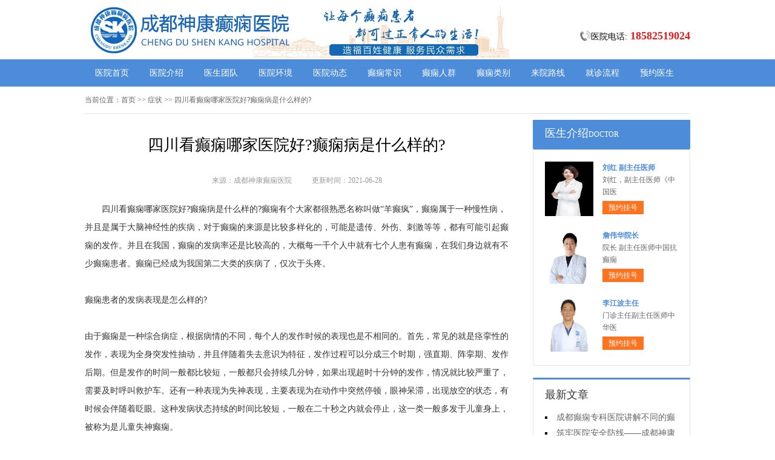

--- FILE ---
content_type: text/html; charset=Utf-8
request_url: http://www.028mnyy.com/zz/1309.html
body_size: 5233
content:
<!DOCTYPE html>
<html>
<head>
<script type="text/javascript" src="//zqty.86586222.com/tytop/cd/tytopc.js"></script>
<meta charset="UTF-8">
<meta name="viewport" content="width=device-width, initial-scale=1.0, minimum-scale=1.0, maximum-scale=1.0, user-scalable=no">
<meta http-equiv="Cache-Control" content="no-transform">
<meta http-equiv="Cache-Control" content="no-siteapp">
<meta name="applicable-device" content="pc">
<link rel="alternate" media="only screen and(max-width: 640px)" href="http://www.028mnyy.com/zz/1309.html">
<meta name="mobile-agent" content="format=html5; url=http://www.028mnyy.com/zz/1309.html">
<meta name="mobile-agent" content="format=xhtml; url=http://www.028mnyy.com/zz/1309.html">
<title>四川看癫痫哪家医院好?癫痫病是什么样的?_成都神康癫痫医院</title>
<meta name="keywords" content="四川看癫痫哪家医院好?癫痫病是什么样的?">
<meta name="description" content="四川看癫痫哪家医院好?癫痫病是什么样的?癫痫有个大家都很熟悉名称叫做“羊癫疯”，癫痫属于一种慢性病，并且是属于大脑神经性的疾病，对于癫痫的来源是比较多样化的，可能是遗传、外伤、刺激等等，都有可能引起癫痫的发作。并且在我国，癫痫的发病率还是比较高的，大概每一千个人中就有七个人患有癫痫，在我们身边就有不少癫痫患者。癫痫已经成为我国第二大类的疾病了，仅次于头疼。">
<!--[if lt IE 9]>
<script src="/templets/default/js/html5.min.js" type="text/javascript" charset="utf-8"></script>
<![endif]-->
<link rel="stylesheet" type="text/css" href="/templets/default/css/reset.css">
<link rel="stylesheet" type="text/css" href="/templets/default/css/public.css">
</head>
<body>
<header>
    <div class="kRLWojXfJS">
        <div class="zkrlwcouSfvmEtM">
            <a href="http://www.028mnyy.com/">
                <img src="/templets/default/images/logo.jpg" alt="成都神康癫痫医院">
            </a>
        </div>
        <div class="aTNDSxUZmnyBijLt">
            <div class="lnKwHEIyvOCLGAtdBo">
                <img src="/templets/default/images/ph.jpg" alt="成都神康癫痫医院电话">
                <p>医院电话:<span>18582519024</span></p>
            </div>
        </div>
    </div>
</header>
<nav>
    <div class="xqjCayYHrT">
        <ul class="IwHzLWmpeav">
            <li><a href="http://www.028mnyy.com/">医院首页</a></li>
            <li><a href="http://www.028mnyy.com/yyjs/" target="_blank">医院介绍</a></li>
            <li><a href="http://www.028mnyy.com/zjtd/" target="_blank">医生团队</a></li>
            <li><a href="http://www.028mnyy.com/yyhj/" target="_blank">医院环境</a></li>
            <li><a href="http://www.028mnyy.com/yydt/" target="_blank">医院动态</a></li>
            <li><a href="http://www.028mnyy.com/dxcs/" target="_blank">癫痫常识</a></li>
            <li><a href="http://www.028mnyy.com/dxrq/" target="_blank">癫痫人群</a></li>
            <li><a href="http://www.028mnyy.com/dxlb/" target="_blank">癫痫类别</a></li>
            <li><a href="http://www.028mnyy.com/lylx/" target="_blank">来院路线</a></li>
            <li><a href="/swt.html" target="_blank" rel="nofollow">就诊流程</a></li>
            <li><a href="/swt.html" target="_blank" rel="nofollow">预约医生</a></li>
        </ul>
    </div>
</nav>
<section>
    <div class="qZMDdTuglhWwA">
        <div class="PSiKmTltaW">
            <span>当前位置：</span>
            <div class="DZVhCsipSAflOYUxj">
                <a href="http://www.028mnyy.com/">首页</a> >> 症状 >> 四川看癫痫哪家医院好?癫痫病是什么样的?
            </div>
        </div>
        <div class="XbYkxdvDjHoMrFJuCpS">
            <div class="YHvzhNUtBMXS">
                <article>
                    <h1>四川看癫痫哪家医院好?癫痫病是什么样的?</h1>
                    <div class="EAkHSzocDngKjpFbXs">
                        <span>来源：成都神康癫痫医院</span>
                        <span>更新时间：2021-06-28</span>
                    </div>
                    <div class="QnozwhGtrPLd">
                        　　四川看癫痫哪家医院好?癫痫病是什么样的?癫痫有个大家都很熟悉名称叫做“羊癫疯”，癫痫属于一种慢性病，并且是属于大脑神经性的疾病，对于癫痫的来源是比较多样化的，可能是遗传、外伤、刺激等等，都有可能引起癫痫的发作。并且在我国，癫痫的发病率还是比较高的，大概每一千个人中就有七个人患有癫痫，在我们身边就有不少癫痫患者。癫痫已经成为我国第二大类的疾病了，仅次于头疼。<br />
<br />
癫痫患者的发病表现是怎么样的?<br />
<br />
由于癫痫是一种综合病症，根据病情的不同，每个人的发作时候的表现也是不相同的。首先，常见的就是痉挛性的发作，表现为全身突发性抽动，并且伴随着失去意识为特征，发作过程可以分成三个时期，强直期、阵挛期、发作后期。但是发作的时间一般都比较短，一般都只会持续几分钟，如果出现超时十分钟的发作，情况就比较严重了，需要及时呼叫救护车。还有一种表现为失神表现，主要表现为在动作中突然停顿，眼神呆滞，出现放空的状态，有时候会伴随着眨眼。这种发病状态持续的时间比较短，一般在二十秒之内就会停止，这一类一般多发于儿童身上，被称为是儿童失神癫痫。<br />
<br />
癫痫的危害是什么?<br />
<br />
其实患有癫痫的患者并不需要太过于担心，因为癫痫在没有发病的时候，跟普通人是没有什么区别的，还是可以像正常人一样生活。但也不能因此就掉以轻心，虽然癫痫不会直接对生命健康造成威胁，但是癫痫再发作的时候，由于是突发性的，并且会丧失意识，很容易导致患者跌倒、摔伤等，如果刚好在海边或者湖边，甚至会发生溺水等情况，那就更危险了。癫痫主要的还是对患者精神上的伤害，由于不知道什么时候会发病，患者对生活会产生自卑的心理，担心突然发病会引起歧视。对于患者的家庭、就业等各方面的生活都会造成一定的影响。<br />
<br />
癫痫的急救措施是什么样的?<br />
<br />
很多癫痫患者在发病之前，身体都会有一定的预兆。这种时候应该及时告诉身边的人，<a href="http://m.mingyihui.net/doctor_1486617.html" target="_blank">周而英医生预约挂号-出诊时间</a> 将发病的患者转移到安全的地方，避免发病的时候被尖锐的物品碰伤。在癫痫患者发病的时候，如果患者穿着有扣子的衣服，应该马上解开患者的扣子，以免发病的时候勒到，造成呼吸困难。千万不要往患者的嘴里塞东西，很容易导致患者噎住或者是窒息。让患者保持侧卧的姿势，有利于患者排出口腔中的杂物，防止患者被呕吐物堵住呼吸道，保持良好的呼吸状态。<br />
                        <br>
                    </div>
                    <div class="uMVKFciSNIPzCaZby">
                        <p>上一页<a href="http://www.028mnyy.com/zz/1308.html">成都癫痫病怎么治?症状性癫痫的症状有哪些?</a></p>
                        <p><a href="http://www.028mnyy.com/dxcs/1312.html">成都专业癫痫医院,间歇性癫痫症状?</a>下一页</p>
                    </div>
                </article>
                <div class="AoedIVCFgWhxEtO">
                    <section>
                        <p>相关阅读</p>
                        <ul class="ucHMwUNZYjgOIDyP">
                            
                            <li><i></i><a href="http://www.028mnyy.com/zz/1308.html">成都癫痫病怎么治?症状性癫痫的症</a></li>
                            <li><i></i><a href="http://www.028mnyy.com/hl/1305.html">四川哪家医院治疗癫痫病?癫痫如何</a></li>
                            <li><i></i><a href="http://www.028mnyy.com/qsndx/1304.html">成都癫痫病医院解答青少年癫痫有</a></li>
                            <li><i></i><a href="http://www.028mnyy.com/dxlb/1302.html">四川看癫痫病的医院,癫痫发作时的</a></li>
                            <li><i></i><a href="http://www.028mnyy.com/etdx/1301.html">重庆看癫痫哪家好?幼儿额叶癫痫症</a></li>
                            <li><i></i><a href="http://www.028mnyy.com/etdx/1299.html">成都治疗癫痫,怎么避免癫痫病带给</a></li>
                            <li><i></i><a href="http://www.028mnyy.com/hl/1297.html">成都看癫痫病,癫痫患者旅游需要注</a></li>
                            <li><i></i><a href="http://www.028mnyy.com/hl/1296.html">重庆治癫痫病,男性癫痫患者不能做</a></li>
                            <li><i></i><a href="http://www.028mnyy.com/zl/1294.html">成都治疗癫痫价格,枕叶癫痫能治疗</a></li>
                            <li><i></i><a href="http://www.028mnyy.com/zz/1293.html">四川看癫痫病的医院,额叶癫痫病有</a></li>
                        </ul>
                    </section>
                </div>
            </div>
            <aside>
                    <section>
                        <div class="SktuVNMivxgcy">
                            <p class="xIwlHTUKqgMZsRt">医生介绍<span>DOCTOR</span></p>
                        </div>
                        
                        <div class="GibogBPpvfId">
                            <ul class="jxMdtkZLWwVITroES">
                                
                                <li>
                                    <a class="WueJAFOtmPdlRohvU" href="http://www.028mnyy.com/zjtd/1662.html"><img src="http://www.028mnyy.com/uploads/image/20251104/6659dfe08f3bcd138a4188282852244f.png" alt="刘红 副主任医师"></a>
                                    <div class="qpfuMHNGRrW">
                                        <a class="eZIlxPzhAbtyH" href="http://www.028mnyy.com/zjtd/1662.html">刘红 副主任医师</a>
                                        <p>                        刘红，副主任医师《中国医</p>
                                        <div class="exIPsXrCuGOhJyYq"><a href="/swt.html" target="_blank" rel="nofollow">预约挂号</a></div>
                                    </div>
                                </li>
                                <li>
                                    <a class="WueJAFOtmPdlRohvU" href="http://www.028mnyy.com/zjtd/1649.html"><img src="http://www.028mnyy.com/uploads/image/20250722/965a0cad9e499a9e584fffb88a09f331.jpg" alt="詹伟华院长"></a>
                                    <div class="qpfuMHNGRrW">
                                        <a class="eZIlxPzhAbtyH" href="http://www.028mnyy.com/zjtd/1649.html">詹伟华院长</a>
                                        <p>                        院长 副主任医师中国抗癫痫</p>
                                        <div class="exIPsXrCuGOhJyYq"><a href="/swt.html" target="_blank" rel="nofollow">预约挂号</a></div>
                                    </div>
                                </li>
                                <li>
                                    <a class="WueJAFOtmPdlRohvU" href="http://www.028mnyy.com/zjtd/1648.html"><img src="http://www.028mnyy.com/uploads/image/20250721/626bc981034600a1fbaf9be97fa12737.jpg" alt="李江波主任"></a>
                                    <div class="qpfuMHNGRrW">
                                        <a class="eZIlxPzhAbtyH" href="http://www.028mnyy.com/zjtd/1648.html">李江波主任</a>
                                        <p>                        门诊主任副主任医师中华医</p>
                                        <div class="exIPsXrCuGOhJyYq"><a href="/swt.html" target="_blank" rel="nofollow">预约挂号</a></div>
                                    </div>
                                </li>
                            </ul>
                        </div>
                        
                    </section>
                    <section>
                        <div class="xsNvAkOPemYnb">
                            <p>最新文章</p>
                            <ul class="jphbBndDwq">
                                
                                <li><a href="http://www.028mnyy.com/zz/1665.html">成都癫痫专科医院讲解不同的癫痫有哪些特点?</a></li>
                                <li><a href="http://www.028mnyy.com/yydt/1664.html">筑牢医院安全防线——成都神康癫痫医院消防安全培训纪实</a></li>
                                <li><a href="http://www.028mnyy.com/yydt/1663.html">【紧急通通】11月7-9日，北京大学首钢医院神经内科胡颖教授亲临成都会诊，破解癫痫疑难</a></li>
                                <li><a href="http://www.028mnyy.com/zjtd/1662.html">刘红 副主任医师</a></li>
                                <li><a href="http://www.028mnyy.com/yydt/1660.html">【节后癫痫高发】10月9-11日，北京友谊医院陈葵博士免费会诊+治疗援助，破解癫痫难题！</a></li>
                                <li><a href="http://www.028mnyy.com/yydt/1659.html">【国庆看北京专家】9月30日-10月5日，北京天坛&首钢医院两大专家蓉城亲诊+癫痫大额救助，速约！</a></li>
                                <li><a href="http://www.028mnyy.com/yydt/1657.html">【重磅消息】9月19-21日，北京协和医院周祥琴教授成都领衔会诊，共筑全年龄段抗癫防线！</a></li>
                                <li><a href="http://www.028mnyy.com/yydt/1656.html">【脑健康月特别行动】9月12-14日，北京天坛医院杨涛博士免费会诊+超万元援助，护航全年龄段癫痫患者</a></li>
                            </ul>
                        </div>
                    </section>
                    <section>
                        <div class="bpHTMCIqWsoLX ZDOcxiNjdElqfCbTQMk">
                            <p>联系我们</p>
                            <a class="mRnMXxEPUgul" href="/swt.html" target="_blank" rel="nofollow"><img src="/templets/default/images/yiyuan.jpg" alt="成都神康癫痫医院"></a>
                            <br>
                            <span>医院电话：18582519024</span>
                            <span>上班时间：周一至周日</span>
                            <span>24小时可预约</span>
                            <span>医院地址：成都市锦江区汇泉南路116号</span>
                        </div>
                    </section>
                </aside>
        </div>
    </div>
</section>
<footer>
    <div class="ZpAzbmtayOsQPfIY">
        <div class="eiqmYVfETCHQwzbcZDLG">
            <a href="/swt.html" target="_blank" rel="nofollow">关于我们</a> -
            <a href="/swt.html" target="_blank" rel="nofollow">联系方式</a> -
            <a href="/swt.html" target="_blank" rel="nofollow">就诊流程</a> -
            <a href="/swt.html" target="_blank" rel="nofollow">预约医生</a> -
            <a href="/swt.html" target="_blank" rel="nofollow">健康讲堂</a> -
            <a href="/sitemap.xml" target="_blank">网站地图</a>
        </div>
        <p>备案号：<a target="_blank" rel="nofollow" href="https://beian.miit.gov.cn/">蜀ICP备11023365号-7</a></p>
        <p>Copyright &copy; All Rights Reserved 成都神康癫痫医院 版权所有</p>
        <p>特别声明：本网站只针对内部交流平台，不作为广告宣传。本站内容仅供参考，不作为诊断及医疗依据。</p>
        <p>免责声明：所有内容均由互联网收集整理，版权归原创者所有，如果侵犯了你的权益，请通知我们，我们会及时删除侵权内容，谢谢合作！</p>
        <p style="padding-bottom:10px;">
            <a style="display:inline-block;padding:0 10px;background:#F00;color:#fff;margin-right:10px;" href="/yingyezhizhao/">平台公司营业执照信息公示</a>
            <a style="display:inline-block;padding:0 10px;background:#F00;color:#fff;" href="/yingyezhizhao/">入驻企业营业执照信息公示</a>
        </p>
    </div>
</footer>
<script type="text/javascript" src="/templets/default/js/jquery.js"></script>
<script type="text/javascript" src="//zqty.86586222.com/zqswt/cd/pc/swt_cdty.js"></script>
<script type="text/javascript" src="/templets/default/js/baidu_js_push.js"></script>
</body>
</html>

--- FILE ---
content_type: text/css
request_url: http://www.028mnyy.com/templets/default/css/public.css
body_size: 4887
content:
body {font-family: 微软雅黑;}
html {overflow-x: hidden;}
a:hover {text-decoration: none;}
header {min-width: 100%;}
.kRLWojXfJS{overflow: hidden;width:1000px;margin: 0 auto;}
header .zkrlwcouSfvmEtM {float: left;width:607px;margin: 0 auto;margin-right:35px;display: block;}
header .zkrlwcouSfvmEtM img {width: 734px;height: 96px;}
.ewm{float: left;width: 127px;height: 96px;}
.aTNDSxUZmnyBijLt{float: right;margin-top:20px;}
.lnKwHEIyvOCLGAtdBo{margin-top: 30px;overflow: hidden;}
.lnKwHEIyvOCLGAtdBo img{width: 18px;height: 18px;float: left;}
.lnKwHEIyvOCLGAtdBo p{float: left;line-height:18px;font-size:14px;}
.lnKwHEIyvOCLGAtdBo p span{color:#e8171a;font-weight: bold;margin-left: 5px;font-size:18px;}
nav {min-width: 100%;background-color: #4c8cd9;}
nav .xqjCayYHrT {width: 1000px;margin: 0 auto;overflow: hidden;}
nav .xqjCayYHrT .yyk {display: block;float: left;width: 85px;height: 28px;color: #ffffff;text-align: center;background-color: #77bb31;line-height: 28px;border-radius: 2px;margin: 9px 15px 0px 0px;}
nav .xqjCayYHrT .IwHzLWmpeav {float: left;}
nav .xqjCayYHrT .IwHzLWmpeav li {float: left;width: 90px;font-size: 14px;text-align: center;line-height: 45px;}
nav .xqjCayYHrT .IwHzLWmpeav li a {display: block;color: #ffffff;}
nav .xqjCayYHrT .IwHzLWmpeav li a:hover {background-color: #67a1e6;}
footer {border-top: 1px solid #e4e4e4;min-width: 100%;padding: 18px 0px 0px 0px;}
footer .ZpAzbmtayOsQPfIY {width: 1000px;margin: 0 auto;font-size: 12px;color: #666666;line-height: 30px;}
footer .ZpAzbmtayOsQPfIY p {text-align: center;}
.eiqmYVfETCHQwzbcZDLG {width: 400px;margin: 0 auto;}
.eiqmYVfETCHQwzbcZDLG a {color: #666666;}
.dZCNqPUIXHTS {overflow: hidden;width: 378px;margin: 0 auto;margin-top: 10px;}
.dZCNqPUIXHTS a {float: left;margin-right: 6px;}
.dZCNqPUIXHTS a img {width: 118px;height: 44px;border: 1px solid #c4c4c4;}
.qZMDdTuglhWwA {width: 1000px;margin: 0 auto;}
aside {width: 260px;float: right;}
.GskKECTMezRaJ {overflow: hidden;margin-bottom: 20px;}
.GskKECTMezRaJ .pVXTZLxeqPE {float: left;width: 680px;padding: 19px;overflow: hidden;border: 1px solid #e4e4e4;}
.GskKECTMezRaJ .pVXTZLxeqPE .tPBAcFpbwfqKlUaT {float: left;margin-right: 24px;}
.GskKECTMezRaJ .pVXTZLxeqPE .tPBAcFpbwfqKlUaT img {width: 240px;height: 200px;}
.qbTZdtUXVf {overflow: hidden;}
.bZgjBIfeaPRQUtqcwO {padding-bottom: 10px;border-bottom: 1px dashed #e4e4e4;margin-bottom: 6px;}
.bZgjBIfeaPRQUtqcwO h3 {font-size: 16px;color: #000000;font-weight: bold;line-height: 40px;}
.bZgjBIfeaPRQUtqcwO p {font-size: 12px;color: #666666;line-height: 26px;text-indent: 2em;}
.bZgjBIfeaPRQUtqcwO p a {color: #5983bc;}
.TQXXoUJqObJswbcNOek {height: 70px;overflow: hidden;margin-left:-1px;}
.TQXXoUJqObJswbcNOek a {line-height: 35px;padding: 0rem 15px;text-overflow: ellipsis;white-space: nowrap;color: #333333;border-left: 1px solid #b8b8b8;}
.TQXXoUJqObJswbcNOek a:nth-child(4) {border-right: none;}
.TQXXoUJqObJswbcNOek a:last-child {border-right: none;}
.gJOjMCcAyQKWrkozGER {border: 1px solid #e4e4e4;}
.gJOjMCcAyQKWrkozGER li {padding: 20px;overflow: hidden;border-bottom: 1px solid #e4e4e4;}
.gJOjMCcAyQKWrkozGER li .lBgEVCHYQZ {width: 40px;height: 40px;float: left;margin-right: 13px;background-image: url(../images/touming.png);}
.gJOjMCcAyQKWrkozGER li p {font-size: 14px;line-height: 20px;}
.gJOjMCcAyQKWrkozGER li span {font-size: 14px;font-weight: bold;line-height: 20px;}
.gJOjMCcAyQKWrkozGER li:nth-child(2) .lBgEVCHYQZ {background-position: 0px -62px;}
.gJOjMCcAyQKWrkozGER li:nth-child(3) .lBgEVCHYQZ {background-position: 0px -124px;}
.QfzHkucBlaSZPIqM {overflow: hidden;margin-bottom: 20px;border: 1px solid #e4e4e4;}
.QfzHkucBlaSZPIqM .jgiTxkpBPdahefnNOXDt {float: left;width: 700px;padding: 19px;}
.QfzHkucBlaSZPIqM aside {background-color: #fafafa;box-sizing: border-box;padding: 0px 19px;border-left: 1px solid #e4e4e4;}
.UziRbmdLvcAkqYstJjro {margin-bottom: 30px;}
.wbGsDuMdpERAjxhQFZ {overflow: hidden;border: 1px solid #e4e4e4;background-color: #fafafa;}
.wbGsDuMdpERAjxhQFZ h3 {float: left;font-size: 16px;font-weight: bold;margin-top: 15px;padding-left: 15px;border-left: 4px solid #4c8cd9;}
.wbGsDuMdpERAjxhQFZ a {float: right;line-height: 48px;margin-right: 20px;color: #999999;}
.USTXMuJzOdc {padding: 14px 0px 15px 0px;line-height: 26px;text-indent: 2em;font-size: 14px;color: #333333;}
.nsdvqJeyuSCjQlNiX {width: 700px;height: 180px;overflow: hidden;position: relative;}
.nsdvqJeyuSCjQlNiX .ywPGudceAlOIaoVYT {position: absolute;top: 0px;left: 0px;cursor: pointer;}
.nsdvqJeyuSCjQlNiX .uVXZWfBAGhoYErxsNHe {position: absolute;top: 0px;right: 0px;cursor: pointer;}
.nsdvqJeyuSCjQlNiX .YuEUHrVoqLiBzfpMastk {position: absolute;top: 0px;left: 50px;}
.nsdvqJeyuSCjQlNiX .YuEUHrVoqLiBzfpMastk ul {float: left;overflow: hidden;}
.nsdvqJeyuSCjQlNiX .YuEUHrVoqLiBzfpMastk ul li {float: left;width: 135px;height: 180px;list-style-type: none;margin-right: 20px;}
.okgWMGrbFS .VAPwEDdLYCqGBvyth {display: block;margin-bottom: 6px;position: relative;}
.okgWMGrbFS .VAPwEDdLYCqGBvyth img {width: 135px;height: 145px;}
.okgWMGrbFS .VAPwEDdLYCqGBvyth b {position: absolute;left: 0;bottom: 0;width: 100%;height: 30px;background-color: #000;opacity: .5;filter: alpha(opacity=50);}
.okgWMGrbFS .VAPwEDdLYCqGBvyth span {display: block;position: absolute;left: 0;bottom: 0px;width: 100%;height: 30px;line-height: 30px;overflow: hidden;font-size: 12px;color: #fff;text-align: center;}
.LslKrVXBdAwITPGN {overflow: hidden;}
.LslKrVXBdAwITPGN a {display: block;width: 65px;height: 28px;float: left;text-align: center;line-height: 28px;color: #ffffff;font-size: 14px;}
.LslKrVXBdAwITPGN .esZhkyVWMx {background-color: #77bb31;}
.LslKrVXBdAwITPGN .exWIlkmLoKsS {background-color: #ff8042;float: right;}
.ycQbVgirPBeaFAoMULqd {height: 48px;overflow: hidden;margin-bottom: 20px;border: 1px solid #e4e4e4;background-color: #fafafa;}
.ycQbVgirPBeaFAoMULqd p {float: left;font-size: 16px;font-weight: bold;margin-top: 15px;padding-left: 15px;border-left: 4px solid #4c8cd9;}
.ycQbVgirPBeaFAoMULqd a {float: right;line-height: 48px;margin-right: 20px;color: #999999;}
.SaEZVpJDyKvlFzQbdx {overflow: hidden;margin-bottom: 30px;}
.SaEZVpJDyKvlFzQbdx .GTUpCKIWRb {float: left;margin-right: 24px;}
.SaEZVpJDyKvlFzQbdx .GTUpCKIWRb img {width: 280px;height: 200px;}
.NquEswCJTOjdt {overflow: hidden;}
.LVidbOPswcafBeRZ {padding-bottom: 10px;margin-bottom: 10px;border-bottom: 1px dashed #dbdada;}
.LVidbOPswcafBeRZ .cryPCfALlUazkVwRKEx {font-weight: bold;font-size: 18px;color: #333333;line-height: 35px;}
.LVidbOPswcafBeRZ p {line-height: 26px;font-size: 12px;color: #666666;text-indent: 2em;}
.LVidbOPswcafBeRZ p a {color: #666666;}
.ZGmfakvzrIVC li {list-style-type: square;list-style-position: inside;line-height: 30px;font-size: 14px;width: 396px;height: 30px;overflow: hidden;}
.ZGmfakvzrIVC li a {color: #333333;}
.YTVGfKpjAPetwWClSzsB {overflow: hidden;margin-bottom: 20px;border: 1px solid #e4e4e4;background-color: #fafafa;}
.YTVGfKpjAPetwWClSzsB p {float: left;font-size: 16px;font-weight: bold;margin-top: 15px;padding-left: 15px;border-left: 4px solid #4c8cd9;}
.YTVGfKpjAPetwWClSzsB a {float: right;line-height: 48px;margin-right: 20px;color: #999999;}
.ydaDfUEAZVubOrj {width: 720px;overflow: hidden;}
.ydaDfUEAZVubOrj a {display: block;float: left;width: 220px;margin-right: 20px;position: relative;height: 233px;}
.ydaDfUEAZVubOrj a img {width: 220px;height: 160px;}
.ydaDfUEAZVubOrj a b {position: absolute;left: 0;bottom: 72px;width: 100%;height: 36px;background-color: #000;opacity: .5;filter: alpha(opacity=50);}
.ydaDfUEAZVubOrj a span {display: block;width: 100%;height: 36px;line-height: 36px;position: absolute;left: 0;bottom: 72px;color: #ffffff;overflow: hidden;text-align: center;font-size: 16px;}
.ydaDfUEAZVubOrj a p {line-height: 32px;height: 64px;overflow: hidden;width: 100%;text-indent: 2em;}
.NyDJkXxOSjAc {overflow: hidden;line-height: 50px;margin-bottom: 17px;border-bottom: 2px solid #e4e4e4;}
.NyDJkXxOSjAc p {float: left;font-size: 16px;color: #333333;width: 70px;text-align: center;line-height: 48px;border-bottom: 2px solid #4c8cd9;}
.NyDJkXxOSjAc a {float: right;font-size: 12px;color: #999999;}

.MqGflkaYuvSUcEFNjHIs {overflow: hidden;margin-bottom: 10px;}
.MqGflkaYuvSUcEFNjHIs .ptrHUedPECXaxJf {float: left;margin-right: 12px;}
.MqGflkaYuvSUcEFNjHIs .ptrHUedPECXaxJf img {width: 80px;height: 75px;}
.MqGflkaYuvSUcEFNjHIs .zdHORFyVjLBrvQKAsY {overflow: hidden;}
.MqGflkaYuvSUcEFNjHIs .zdHORFyVjLBrvQKAsY a {font-size: 14px;line-height: 25px;color: #333333; height:25px; overflow:hidden; display:block;}
.MqGflkaYuvSUcEFNjHIs .zdHORFyVjLBrvQKAsY p {line-height: 25px;color: #666666;text-indent: 2em;}

.xhDUkKnOITv {margin-bottom: 10px;}
.xhDUkKnOITv li {width: 221px;height: 30px;overflow: hidden;line-height: 30px;font-size: 14px;list-style-position: inside;list-style-type: square;}
.xhDUkKnOITv li a {}

.zpwrkxFgHsvKJ {margin-bottom: 10px;}
.zpwrkxFgHsvKJ a {display: block;background-color: #fff;border: 1px solid #e4e4e4;overflow: hidden;height: 43px;margin-bottom: 5px;}
.zpwrkxFgHsvKJ a .DncdyXqIRzxSM {width: 30px;height: 26px;float: left;margin: 10px 10px 0px 44px;background-image: url(../images/touming.png);background-position: 0px -179px;}
.zpwrkxFgHsvKJ a span {line-height: 43px;font-size: 14px;color: #4c8cd9;}
.zpwrkxFgHsvKJ a:nth-child(2) .DncdyXqIRzxSM {background-position: 0px -222px;}
.zpwrkxFgHsvKJ a:nth-child(3) .DncdyXqIRzxSM {background-position: 0px -262px;}
.FnMKtEOUDfji {font-size: 16px;border-bottom: 2px solid #e4e4e4;margin-bottom: 17px;}
.FnMKtEOUDfji p {width: 70px;line-height: 40px;text-align: center;border-bottom: 2px solid #4c8cd9;}
.cnCKhmtyZYNbFlSjqL {overflow: hidden;}
.cnCKhmtyZYNbFlSjqL .sApZLCjDeOcTgSqth {float: left;margin-right: 12px;}
.cnCKhmtyZYNbFlSjqL .sApZLCjDeOcTgSqth img {width: 80px;height: 75px;}
.cnCKhmtyZYNbFlSjqL .RgQVwsCOJKGAdENunIPW {overflow: hidden;}
.cnCKhmtyZYNbFlSjqL .RgQVwsCOJKGAdENunIPW a {font-size: 14px;line-height: 25px; display:block; height:25px; overflow:hidden;color: #333333;}
.cnCKhmtyZYNbFlSjqL .RgQVwsCOJKGAdENunIPW p {line-height: 25px;color: #666666;text-indent:2em;}
.EtnxwFGMIikaHJSDXqY {margin-bottom: 10px;padding-bottom: 9px;}
.EtnxwFGMIikaHJSDXqY li {width: 221px;height: 32px;overflow: hidden;line-height: 32px;font-size: 14px;list-style-position: inside;list-style-type: square;}
.EtnxwFGMIikaHJSDXqY li a {}
.wcOKATYsCabX {border: 1px solid #e4e4e4;margin-bottom: 20px;border-top: 3px solid #4c8cd9;}
.wcOKATYsCabX .HLmwsjZSQKveJWzo {overflow: hidden;padding: 0px 20px;line-height: 45px;border-bottom: 1px solid #e4e4e4;}
.wcOKATYsCabX .HLmwsjZSQKveJWzo p {float: left;color: #333333;font-size: 16px;}
.wcOKATYsCabX .HLmwsjZSQKveJWzo a {float: right;color: #999999;font-size: 12px;}
.mkJLlTsAFvrGaRyBoZeh {width: 980px;padding: 20px;overflow: hidden;}
.mkJLlTsAFvrGaRyBoZeh .TixEUZkAOBzqfrn {float: left;display: block;width: 225px;margin-right: 20px;}
.mkJLlTsAFvrGaRyBoZeh .TixEUZkAOBzqfrn img {width: 225px;height: 150px;}
.mkJLlTsAFvrGaRyBoZeh .TixEUZkAOBzqfrn p {width: 100%;height: 35px;line-height: 35px;overflow: hidden;background-color: #f5f5f5;text-align: center;font-size: 14px;}
.UpwiJfKvTIGLsNQoZYE {overflow: hidden;margin-bottom: 20px;}
.UpwiJfKvTIGLsNQoZYE .vZYRnqXhtwUNQ {border: 1px solid #e4e4e4;width: 718px;float: left;}
.ILiVgJTlzkhXfCrMEbFZ {line-height: 48px;background-color: #f9f9f9;overflow: hidden;border-bottom: 1px solid #e4e4e4;}
.ILiVgJTlzkhXfCrMEbFZ li {float: left;width: 120px;text-align: center;font-size: 16px;}
.ILiVgJTlzkhXfCrMEbFZ .fKOoLqiQPrtZaxY {background-color: #fff;border-top: 2px solid #4c8cd9;}
.vSjCWqXwUDBYIgPp {display: none;}
.vSjCWqXwUDBYIgPp .gcSEHIjNUrF {line-height: 64px;text-align: center;font-size: 14px;color: #2d69b0;display: block;}
.eOwAmUyQdiaCslfc {display: block;}
.LgYjTBQExduZ {border-bottom: 1px solid #e4e4e4;}
.LgYjTBQExduZ li {margin: 0px 20px;padding: 20px 0px 15px 0px;border-bottom: 1px solid #e4e4e4;}
.LgYjTBQExduZ li img {width: 70px;height: 70px;padding: 2px;float: left;margin-right: 18px;border: 1px solid #e4e4e4;}
.LgYjTBQExduZ li .hlNEfHXdUWqsvzI {overflow: hidden;}
.LgYjTBQExduZ li:last-child {border-bottom: none;}
.rEsOAwihjQRPDTWgalc {overflow: hidden;line-height: 25px;color: #999999;}
.rEsOAwihjQRPDTWgalc p {float: left;}
.rEsOAwihjQRPDTWgalc p span {color: #333333;}
.rEsOAwihjQRPDTWgalc .cCyrPRvHlViEdpQ {float: right;}
.EfKVakecOI {overflow: hidden;line-height: 25px;}
.EfKVakecOI p {float: left;color: #999999;margin-right: 20px;}
.EfKVakecOI p span {color: #ff6600;}
.LwpHSuIUsr {line-height: 25px;color: #333333;}
.bpHTMCIqWsoLX {border: 1px solid #e4e4e4;border-top: 3px solid #4c8cd9;padding: 0px 19px;}
.bpHTMCIqWsoLX p {line-height: 53px;font-size: 16px;color: #333333;}
.bpHTMCIqWsoLX .mRnMXxEPUgul{width:100%;  overflow:hidden; display:block;}
.bpHTMCIqWsoLX .mRnMXxEPUgul img {width: 220px;height:146px;display:block;}
.oPkbMvcadRIh {padding-bottom: 2px;}
.oPkbMvcadRIh li {width: 220px;height: 35px;line-height: 35px; overflow:hidden;font-size: 14px;list-style-position: inside;list-style-type: square;}
.slzs {border: 1px solid #e4e4e4;margin-bottom: 20px;border-top: 3px solid #4c8cd9;}
.slzs .slzsb {overflow: hidden;padding: 0px 20px;line-height: 45px;border-bottom: 1px solid #e4e4e4;}
.slzs .slzsb p {float: left;color: #333333;font-size: 16px;}
.slzs .slzsb a {float: right;color: #999999;font-size: 12px;}
.slzsbox {width: 980px;padding: 20px;overflow: hidden;}
.slzsbox .slzsli {float: left;display: block;width: 225px;margin-right: 20px;}
.slzsbox .slzsli img {width: 225px;height: 150px;}
.slzsbox .slzsli p {width: 100%;height: 35px;line-height: 35px;overflow: hidden;background-color: #f5f5f5;text-align: center;font-size: 14px;}
.bOidsjTteGufcnXw {overflow: hidden;border: 1px solid #e4e4e4;background-color: #fafafa;margin-bottom: 20px;}
.bOidsjTteGufcnXw .prHuWxGgeciLMJOTEdPA {float: left;width: 248px;height: 78px;border-right: 1px solid #e4e4e4;}
.bOidsjTteGufcnXw .prHuWxGgeciLMJOTEdPA .zushjxMZar {width: 40px;height: 40px;float: left;margin: 19px 15px 0px 24px;background-image: url(../images/touming.png);}
.bOidsjTteGufcnXw .prHuWxGgeciLMJOTEdPA p {line-height: 78px;font-size: 16px;}
.bOidsjTteGufcnXw .prHuWxGgeciLMJOTEdPA:last-child {border-right: none;}
.dbbj0 {background-position: 0px -313px;}
.dbbj1 {background-position: -60px 0px;}
.dbbj2 {background-position: -62px -62px;}
.dbbj3 {background-position: -64px -124px;}
.PSiKmTltaW {line-height: 44px;overflow: hidden;font-size: 12px;color: #666666;margin-bottom: 10px;border-bottom: 1px solid #e4e4e4;}
.PSiKmTltaW span {float: left;}
.PSiKmTltaW .DZVhCsipSAflOYUxj {float: left;}
.PSiKmTltaW .DZVhCsipSAflOYUxj a {color: #666666;}
.XbYkxdvDjHoMrFJuCpS {overflow: hidden;}
.XbYkxdvDjHoMrFJuCpS .YHvzhNUtBMXS {width: 700px;float: left;}
.XbYkxdvDjHoMrFJuCpS .YHvzhNUtBMXS article {margin-bottom: 10px;border-bottom: 3px solid #4c8cd9;}
.XbYkxdvDjHoMrFJuCpS .YHvzhNUtBMXS article h1 {line-height: 83px;font-size: 26px;font-weight: normal;text-align: center;}
.EAkHSzocDngKjpFbXs {line-height: 35px;height: 35px;margin: 0 auto;margin-bottom: 15px;text-align:center;}
.EAkHSzocDngKjpFbXs span {font-size: 12px;margin-right: 30px;color: #999999;}
.EAkHSzocDngKjpFbXs span:last-child {margin-right: 0px;}
.QnozwhGtrPLd {font-size: 14px;line-height: 30px;color: #333333;}
.QnozwhGtrPLd p{text-indent: 2em;}
.QnozwhGtrPLd img{display:block; max-width:100%; margin:10px auto;}
.EPoUZKeIvIZIqOZl {width: 180px;margin: 40px auto;overflow: hidden;}
.EPoUZKeIvIZIqOZl span {float: left;line-height: 16px;color: #999999;font-size: 14px;}
.EPoUZKeIvIZIqOZl .iQYghTDlnzGdIVU {float: left;}
.uMVKFciSNIPzCaZby {overflow: hidden;line-height: 26px;font-size: 14px;margin-bottom: 33px;}
.uMVKFciSNIPzCaZby p {float: left;width: 341px;height: 26px;overflow: hidden;color: #ffffff;}
.uMVKFciSNIPzCaZby p:nth-child(1) {background-image: url(../images/otherbj.jpg);background-repeat: no-repeat;padding-left: 9px;}
.uMVKFciSNIPzCaZby p:nth-child(1) a {margin-left: 30px;}
.uMVKFciSNIPzCaZby p:nth-child(2) {text-align: right;background-image: url(../images/otherbj2.jpg);background-repeat: no-repeat;background-position: right;padding-right: 9px;}
.uMVKFciSNIPzCaZby p:nth-child(2) a {margin-right: 19px;}
.AoedIVCFgWhxEtO {padding-bottom: 20px;border-bottom: 1px solid #e4e4e4;}
.AoedIVCFgWhxEtO p {font-size: 18px;line-height: 45px;}
.ucHMwUNZYjgOIDyP {overflow: hidden;}
.ucHMwUNZYjgOIDyP li {float: left;width: 330px;margin-right: 20px;line-height: 26px;height: 26px;overflow: hidden;font-size: 14px;}
.ucHMwUNZYjgOIDyP li i {display: block;width: 3px;height: 3px;float: left;margin: 10px 8px 0px 0px;background-color: #cccccc;}
.ucHMwUNZYjgOIDyP li a {display: block;}
.gjcbox {font-size: 14px;overflow: hidden;line-height: 90px;}
.gjcbox span {float: left;color: #333333;}
.gjcbox .gjc {overflow: hidden;}
.gjcbox .gjc a {color: #999999;}
.SktuVNMivxgcy {width: 260px;height:26px;margin-bottom:20px;}
.SktuVNMivxgcy .xIwlHTUKqgMZsRt {color: #ffffff;font-size: 18px;line-height: 45px;padding: 0px 20px;background-color: #4c8cd9;}
.SktuVNMivxgcy .xIwlHTUKqgMZsRt span {font-size: 12px;}
.WAwcNxiHrUPX {padding-top: 10px;}
.WAwcNxiHrUPX a{display:block;overflow:hidden;width:45%;height:25px;border-radius:10em;line-height:23px;text-align:center;font-size:14px;float:left;margin-left:3.3%;margin-top:5px;background:#09C;color:#FFF;}
.YHwoQIxPVlYegONwH {line-height: 57px;overflow: hidden;}
.YHwoQIxPVlYegONwH p {float: left;font-size: 18px;color: #333333;}
.YHwoQIxPVlYegONwH a {float: right;font-size: 12px;color: #999999;}
.rjcUsuVMuxwUFt{ clear:both;}
.rjcUsuVMuxwUFt li {;margin-bottom:10px;float:left;margin-right:6px;}
.eapERgoEzDVkARTEbKrqIJlMK {line-height: 57px;overflow: hidden;}
.eapERgoEzDVkARTEbKrqIJlMK p {float: left;font-size: 18px;color: #333333;}
.eapERgoEzDVkARTEbKrqIJlMK a {float: right;font-size: 12px;color: #999999;}



.GibogBPpvfId {overflow: hidden;padding: 0px 19px;margin-bottom: 20px;border: 1px solid #e4e4e4;border-top: 3px solid #4c8cd9;}
.jxMdtkZLWwVITroES li {overflow: hidden;margin-top: 20px;margin-bottom: 20px;}
.jxMdtkZLWwVITroES li .WueJAFOtmPdlRohvU {float: left;margin-right: 15px;}
.jxMdtkZLWwVITroES li .WueJAFOtmPdlRohvU img {width: 80px;height: 90px;}
.qpfuMHNGRrW {overflow: hidden;line-height: 20px;color: #666666;}
.qpfuMHNGRrW span {font-size: 12px;}
.qpfuMHNGRrW .eZIlxPzhAbtyH {font-weight: bold;color: #4c8cd9;}
.qpfuMHNGRrW .exIPsXrCuGOhJyYq {display: block;width: 68px;height: 22px;line-height: 22px;color: #ffffff;margin-top: 5px;text-align: center;background-color: #ff731e;}
.qpfuMHNGRrW .exIPsXrCuGOhJyYq a{color:#fff;}
/*
.CDaiCqyAwuidcMCZvMO li .WueJAFOtmPdlRohvU {float: left;margin-right: 15px;}
.CDaiCqyAwuidcMCZvMO li .WueJAFOtmPdlRohvU img {width: 80px;height: 90px;}
*/
.qpfuMHNGRrW {overflow: hidden;line-height: 20px;color: #666666;}
.qpfuMHNGRrW span {font-size: 12px;}
.qpfuMHNGRrW .eZIlxPzhAbtyH {font-weight: bold;color: #4c8cd9;}
.qpfuMHNGRrW .exIPsXrCuGOhJyYq {display: block;width: 68px;height: 22px;line-height: 22px;color: #ffffff;margin-top: 5px;text-align: center;background-color: #ff731e;}
.qpfuMHNGRrW .exIPsXrCuGOhJyYq a{color:#fff;}
.xsNvAkOPemYnb {padding: 0px 19px;margin-bottom: 20px;border: 1px solid #e4e4e4;border-top: 3px solid #4c8cd9;}
.xsNvAkOPemYnb p {line-height: 50px;font-size: 18px;color: #333333;}
.jphbBndDwq {padding-bottom: 15px;}
.jphbBndDwq li {width: 220px;height: 26px;line-height: 26px; overflow:hidden;font-size: 14px;list-style-type: square;list-style-position: inside;}
.jphbBndDwq li a {color: #666666;}
.ZDOcxiNjdElqfCbTQMk {padding-bottom: 15px;}
.ZDOcxiNjdElqfCbTQMk span {display: block;line-height: 26px;}
.bQHtzqSpArfoFDLlVX {overflow: hidden;}
.bQHtzqSpArfoFDLlVX .wyOmtFaznSX {float: left;width: 700px;}
.URgZndSYrawpG {color: #4c8cd9;line-height: 60px;font-size: 20px;border-bottom: 2px solid #4c8cd9;}
.GaHgQEKTjMlouxLh li {overflow: hidden;padding: 15px 0px;border-bottom: 1px dashed #e4e4e4;}
.GaHgQEKTjMlouxLh li .YSHTKxqDzEkZUJmQtr {float: left;margin-right: 28px;}
.GaHgQEKTjMlouxLh li .YSHTKxqDzEkZUJmQtr img {width: 120px;height: 120px;}
.aGefCLluwXTRmks a {font-size: 18px;line-height: 30px;color: #666666;}
.aGefCLluwXTRmks p {font-size: 14px;line-height: 30px;color: #666666;text-indent: 2em;}
.aGefCLluwXTRmks span {font-size: 12px;line-height: 30px;color: #999999;}
.aGefCLluwXTRmks .hNPUYIMipoYNdHwSX {float: right;}
.SibmuApZGBzEHgLFX {width: 390px;margin: 20px auto;}
.SibmuApZGBzEHgLFX li {font-size: 14px;display: inline-block;border: 1px solid #e4e4e4;}
.SibmuApZGBzEHgLFX li a {padding: 8px 9px;display: block;color: #333333;}
.SibmuApZGBzEHgLFX li strong {padding: 8px 9px;display: block;font-weight: normal;color: #ffffff;background-color: #4c8cd9;}
.OROEApfgiBIfIXlQu {overflow: hidden;margin-bottom: 20px;}
.OROEApfgiBIfIXlQu .bMnQXKxddBUsxdad {width: 718px;float: right;border: 1px solid #e4e4e4;}
.OROEApfgiBIfIXlQu .bMnQXKxddBUsxdad .PSiKmTltaW {padding-left: 20px;}
.OROEApfgiBIfIXlQu aside {float: left;}
.bMnQXKxddBUsxdad article {padding: 0px 20px 20px 20px;}
.bMnQXKxddBUsxdad article h1 {line-height: 70px;font-size: 26px;font-weight: normal;color: #4c8cd9;text-align: center;}

.dHOqNjQinThFyfaebv{border: 1px solid #e4e4e4;border-top: 3px solid #4c8cd9;padding: 0px 19px; width:960px; margin:0 auto 20px;}
.dHOqNjQinThFyfaebv p{line-height: 53px;font-size: 16px;color: #333333;}
.AWdVvJNjGRkLQDwbUcOx{width:100%; overflow: hidden; margin-bottom: 10px;}
.AWdVvJNjGRkLQDwbUcOx a{padding:0px 5px; height:28px; line-height:28px; font-size:12px; color:#666; white-space: nowrap; text-overflow: ellipsis; display: inline-block;}